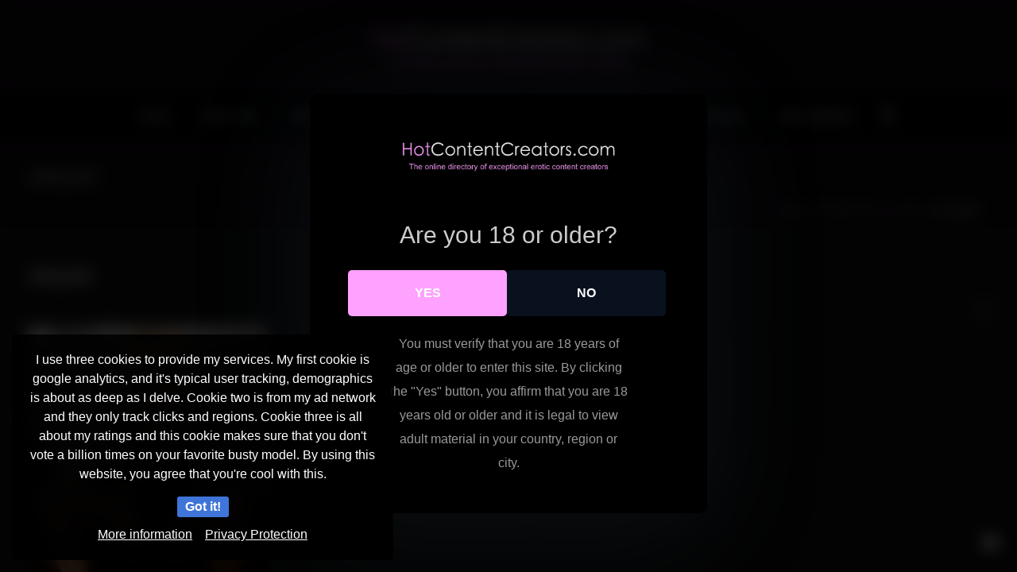

--- FILE ---
content_type: text/plain
request_url: https://www.google-analytics.com/j/collect?v=1&_v=j102&a=1976520836&t=pageview&_s=1&dl=https%3A%2F%2Fhotcontentcreators.com%2Fmature-babe-galleries%2Fblonde-milf-jillian%2Fattachment%2Fjillian04%2F&ul=en-us%40posix&dt=Jillian04%20-%20Hot%20Content%20Creators&sr=1280x720&vp=1280x720&_u=IADAAEABAAAAACAAI~&jid=190360105&gjid=2072661313&cid=1561912025.1768629460&tid=UA-57614100-1&_gid=1618661012.1768629461&_r=1&_slc=1&z=1222517376
body_size: -572
content:
2,cG-WCKZC6CHGR